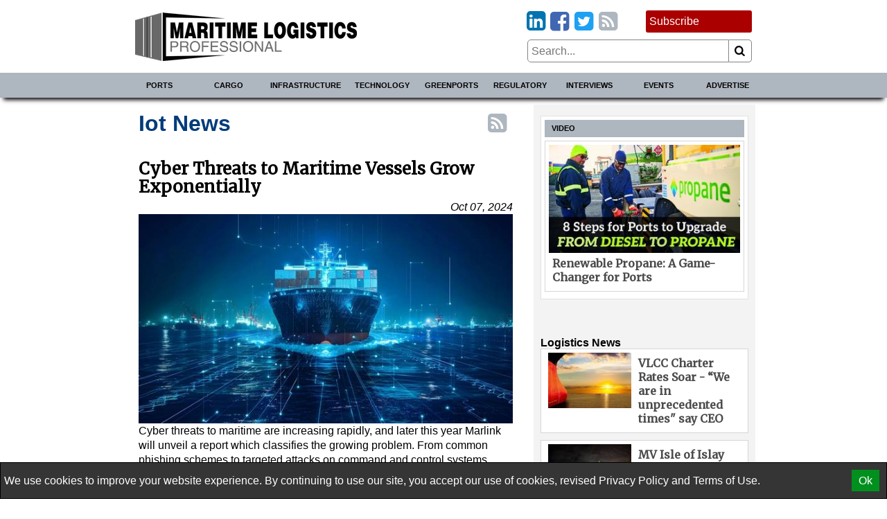

--- FILE ---
content_type: text/html; charset=utf-8
request_url: https://www.maritimeprofessional.com/iot
body_size: 18127
content:

<!DOCTYPE html>
<html lang="en">
<head>
    
<meta charset="utf-8" />
<meta name="viewport" content="width=device-width, initial-scale=1.0">
<title>Iot News</title>
        <meta name="description" content="Cyber Threats to Maritime Vessels Grow Exponentially, The Satcom ‘Highway’ will Enable Maritime Digitalization &amp; IoT Solutions, Risk &amp; Reward of The" />


<link rel="apple-touch-icon" sizes="180x180" href="/Content/icons/apple-touch-icon.png">
<link rel="icon" type="image/png" sizes="32x32" href="/Content/icons/favicon-32x32.png">
<link rel="icon" type="image/png" sizes="16x16" href="/Content/icons/favicon-16x16.png">
<link rel="manifest" href="/Content/icons/site.webmanifest">
<link rel="shortcut icon" href="/Content/icons/favicon.ico">
<meta name="apple-mobile-web-app-title" content="Offshore Engineer">
<meta name="application-name" content="Offshore Engineer">
<meta name="msapplication-TileColor" content="#333333">
<meta name="msapplication-config" content="/Content/icons/browserconfig.xml">
<meta name="theme-color" content="#333333">

<style>
    @charset "UTF-8";*,*::before,*::after{box-sizing:border-box;}html{-webkit-text-size-adjust:100%;-ms-text-size-adjust:100%;-ms-overflow-style:scrollbar;-webkit-tap-highlight-color:transparent;}article,aside,figcaption,figure,footer,header,hgroup,main,nav,section{display:block;}body{margin:0;color:#000;text-align:left;}[tabindex="-1"]:focus{outline:0 !important;}hr{box-sizing:content-box;height:0;overflow:visible;}h1,h2,h3,h4,h5,h6{margin-top:0;margin-bottom:10px;}p{margin-top:0;margin-bottom:10px;}abbr[title],abbr[data-original-title]{text-decoration:underline;text-decoration:underline dotted;cursor:help;border-bottom:0;}address{margin-bottom:1rem;font-style:normal;line-height:inherit;}ol,ul,dl{margin-top:0;margin-bottom:1rem;}ol ol,ul ul,ol ul,ul ol{margin-bottom:0;}dt{font-weight:bold;}dd{margin-bottom:.5rem;margin-left:0;}blockquote{margin:0 0 1rem;}dfn{font-style:italic;}b,strong{font-weight:bolder;}small{font-size:80%;}sub,sup{position:relative;font-size:75%;line-height:0;vertical-align:baseline;}sub{bottom:-.25em;}sup{top:-.5em;}a{color:#000;text-decoration:none;background-color:transparent;-webkit-text-decoration-skip:objects;}a:hover{color:#a00;text-decoration:none;}a:not([href]):not([tabindex]){color:inherit;text-decoration:none;}a:not([href]):not([tabindex]):hover,a:not([href]):not([tabindex]):focus{color:inherit;text-decoration:none;}a:not([href]):not([tabindex]):focus{outline:0;}pre,code,kbd,samp{font-family:monospace;font-size:1em;}pre{margin-top:0;margin-bottom:1rem;overflow:auto;-ms-overflow-style:scrollbar;}figure{margin:0 0 1rem;}img{vertical-align:middle;border-style:none;}svg{overflow:hidden;vertical-align:middle;}table{border-collapse:collapse;}caption{padding-top:10px;padding-bottom:10px;color:#000;text-align:left;caption-side:bottom;}th{text-align:inherit;}label{display:inline-block;margin-bottom:10px;}button{border-radius:0;}button:focus{outline:1px dotted;outline:5px auto -webkit-focus-ring-color;}input,button,select,optgroup,textarea{margin:0;font-family:inherit;font-size:inherit;line-height:inherit;}button,input{overflow:visible;}button,select{text-transform:none;}button,html [type="button"],[type="reset"],[type="submit"]{-webkit-appearance:button;}button::-moz-focus-inner,[type="button"]::-moz-focus-inner,[type="reset"]::-moz-focus-inner,[type="submit"]::-moz-focus-inner{padding:0;border-style:none;}input[type="radio"],input[type="checkbox"]{box-sizing:border-box;padding:0;}input[type="date"],input[type="time"],input[type="datetime-local"],input[type="month"]{-webkit-appearance:listbox;}textarea{overflow:auto;resize:vertical;}fieldset{min-width:0;padding:0;margin:0;border:0;}legend{display:block;width:100%;max-width:100%;padding:0;margin-bottom:.5rem;font-size:1.5rem;line-height:inherit;color:inherit;white-space:normal;}progress{vertical-align:baseline;}[type="number"]::-webkit-inner-spin-button,[type="number"]::-webkit-outer-spin-button{height:auto;}[type="search"]{outline-offset:-2px;-webkit-appearance:none;}[type="search"]::-webkit-search-cancel-button,[type="search"]::-webkit-search-decoration{-webkit-appearance:none;}::-webkit-file-upload-button{font:inherit;-webkit-appearance:button;}output{display:inline-block;}summary{display:list-item;cursor:pointer;}template{display:none;}[hidden]{display:none !important;}.pagination{display:flex;justify-content:center;padding-left:0;list-style:none;}.page-link{position:relative;display:block;padding:.5rem .75rem;margin-left:-1px;line-height:1.25;color:#000;background-color:#fff;border:1px solid #808080;}.page-link:hover{z-index:2;color:#a00;text-decoration:none;background-color:#858585;border-color:#808080;}.page-link:focus{z-index:2;outline:0;box-shadow:0 0 0 .2rem rgba(51,51,51,.25);}.page-link:not(:disabled):not(.disabled){cursor:pointer;}.page-item:first-child .page-link{margin-left:0;}.page-item.active .page-link{z-index:1;color:#fff;background-color:#333;border-color:#333;}.page-item.disabled,.page-item.disabled .page-link{color:#737373;pointer-events:none;cursor:not-allowed;background-color:#fff;border-color:#808080;}input#toggle{display:none;}@media screen and (max-width:1010px){.nav::after{content:"";display:table;clear:both;}.hor{transition:all 1s ease;max-height:0;overflow:hidden;}.hor.active{max-height:5000px;}input#toggle:checked~.hor{max-height:5000px;}}.nav{background-color:#aeb6bf;box-shadow:0 8px 6px -5px #000;}.nav .wrapper{padding:0;}.hor{line-height:100%;}.hor a,.hor span{display:block;padding:10px;}.hor a:hover,.hor span:hover{background-color:#75a7de;color:#a00;}@media screen and (min-width:1010px){.hor ul,.hor li{margin:0;padding:0;list-style:none;}.hor a,.hor span{font-size:11px;display:block;padding:10px;background-color:#666;font-weight:bold;text-transform:uppercase;color:#fff;}.hor a:hover,.hor span:hover{background-color:#393939;color:#fff;}.hor>ul{display:flex;position:relative;}.hor>ul>li{width:50%;}.hor>ul>li>a,.hor>ul>li>span{background-color:#aeb6bf;color:#000;border:0;text-align:center;}.hor>ul>li>a:hover,.hor>ul>li>span:hover{background-color:#75a7de;color:#a00;}.hor>ul>li>span{background-color:#75a7de;}.hor>ul ul{display:none;max-width:200px;z-index:1000;}.hor>ul ul li{border:#393939 solid 1px;border-width:0 1px 1px 1px;}.hor>ul ul li:last-of-type{border-radius:0 0 5px 5px;}.hor>ul>li:hover>ul{display:flex;flex-direction:column;position:absolute;}}.humburger{float:right;cursor:pointer;border:0;font-weight:normal;background:transparent;padding-left:3.4rem;height:2.4rem;line-height:2.4rem;position:relative;}.humburger::after,.humburger::before{transition:all .5s ease;position:absolute;content:"";border:.25rem solid #000;width:2.4rem;left:.5rem;}.humburger::after{top:.5rem;border-width:.25rem 0;height:.825rem;}.humburger::before{bottom:.5rem;border-width:0 0 .25rem 0;}.humburger.active::after,input#toggle:checked~.mini-header .humburger::after{top:1.075rem;border-width:.25rem 0 0 0;height:0;transform:rotate(-45deg);}.humburger.active::before,input#toggle:checked~.mini-header .humburger::before{bottom:1.075rem;border-width:0 0 .25rem 0;transform:rotate(45deg);}.right .snippet-flex{background:#fff;}.right .snippet-flex .txt h3{font-size:12pt;line-height:15pt;color:#4b4b4b;}.right .snippet-flex:hover .txt h3{color:#000;}.events .snippet-flex,.events .snippet-flex+.snippet-flex{margin:5px;background:#fff;align-items:center;}.no-borders .snippet-flex{border:0;padding:0;}.no-borders .snippet-flex:hover{border:0;}.snippet-flex{display:flex;flex-flow:row wrap;align-items:stretch;padding:5px;border:1px solid #d6d6d6;}.snippet-flex:hover{border:1px solid #a00;}.snippet-flex .txt{flex:15 15 auto;order:10;width:calc(-110%);min-width:100px;margin:5px;}.snippet-flex .txt h2,.snippet-flex .txt h3,.snippet-flex .txt h4{margin:0;}.snippet-flex .txt p{margin-top:5px;}.snippet-flex .img{flex:1 0 auto;order:0;text-align:center;}.snippet-flex .img img{vertical-align:middle;}.snippet-flex+.snippet-flex{margin-top:10px;}.snippet-box+.snippet-box{margin-top:5px;}.snippet-box{display:block;width:100%;background-repeat:no-repeat;background-position:center;background-size:cover;background-color:#000;color:#fff;position:relative;}.snippet-box .txt{position:absolute;padding:5px;bottom:0;left:0;right:0;background:rgba(0,0,0,.4);}.snippet-box .txt h2,.snippet-box .txt h3,.snippet-box .txt h4{margin:0;}.mh250{min-height:256px;}.bbc-flex{display:flex;flex-wrap:wrap;}.bbc-snippet.b300x250{background-color:transparent;padding-bottom:0;}.bbc-snippet.b300x250 img{border:#ccc solid 5px;}.bbc-snippet{margin:5px;margin-bottom:20px;position:relative;border-top:#737373 solid 1px;}.bbc-snippet.cat{padding-bottom:2em;}.bbc-snippet img{transition:all 1s ease;width:100%;height:auto;}.bbc-snippet:hover{border-top-color:#a00;}.bbc-snippet:hover .txt a{transition:all 1s ease;color:#a00;}.bbc-snippet:hover img{filter:brightness(110%) contrast(130%);}.bbc-snippet .txt{margin-top:5px;}.bbc-snippet h3{margin:0;}.bbc-snippet .cat-link{position:absolute;bottom:.5em;right:0;left:0;border-left:#aeb6bf solid 5px;padding-left:5px;}.position-relative{position:relative;}.txt .visits{position:absolute;bottom:-9px;right:0;color:#797979;}.red-links{padding:10px 0;text-align:right;}.red-links a{color:#a00;display:inline-block;margin-right:10px;}.red-links a:hover{text-decoration:underline;}@font-face{font-family:'fontello';font-display:swap;src:url("/Content/font/fontello.eot?2335296");src:url("/Content/font/fontello.eot?2335296#iefix") format("embedded-opentype"),url("/Content/font/fontello.woff2?2335296") format("woff2"),url("/Content/font/fontello.woff?2335296") format("woff"),url("/Content/font/fontello.ttf?2335296") format("truetype"),url("/Content/font/fontello.svg?2335296#fontello") format("svg");font-weight:normal;font-style:normal;}@media screen and (-webkit-min-device-pixel-ratio:0){@font-face{font-family:'fontello';src:url("/Content/font/fontello.svg?2335296#fontello") format("svg");}}[class^="icon-"]:before,[class*=" icon-"]:before{font-family:"fontello";font-style:normal;font-weight:normal;speak:none;display:inline-block;text-decoration:inherit;width:1em;margin-right:.2em;text-align:center;font-variant:normal;text-transform:none;line-height:1em;margin-left:.2em;}.icon-search:before{content:'';}.icon-newspaper:before{content:'';}.icon-arrows-cw:before{content:'';}.icon-calendar:before,.fa-calendar:before,.fa-calendar-o:before{content:'';}.icon-link-ext:before,.fa-external-link:before{content:'';}.icon-bookmark-empty:before,.fa-bookmark:before{content:'';}.icon-building:before,.fa-building:before,.fa-building-o:before{content:'';}.icon-rss-squared:before{content:'';}.icon-youtube-squared:before{content:'';}.icon-twitter-squared:before{content:'';}.icon-facebook-squared:before{content:'';}.icon-linkedin-squared:before{content:'';}@font-face{font-family:'Merriweather';font-display:swap;}body,html{font-family:"Helvetica Neue",Helvetica,Arial,sans-serif,Gotham;font-size:12pt;font-weight:normal;line-height:16pt;}h1,h2,h3,h4,h5{line-height:110%;}[property='articleBody']{font-size:14pt;line-height:19pt;}span[itemprop="author"],.person .fn,h1,h2,h3,h4,h5{font-family:Merriweather,serif;}.socials{margin-bottom:10px;text-align:right;font-size:2rem;display:inline-block;}.socials [class^="icon-"]:before,.socials [class*=" icon-"]:before{margin:0 -.1em;padding:0;}.icon-twitter-squared:before{color:#1da1f2;}.icon-facebook-squared:before{color:#4267b2;}.icon-linkedin-squared:before{color:#0073b0;}.icon-rss-squared:before{color:#aeb6bf;}.icon-youtube-squared:before{color:#c4302b;}.icon:before,.fa-calendar:before,.fa-calendar-o:before,.fa-building:before,.fa-building-o:before,.fa-bookmark:before,.fa-external-link:before,[class^="icon-"]:before,[class*=" icon-"]:before{font-family:"fontello";font-style:normal;font-weight:normal;speak:none;display:inline-block;text-decoration:inherit;width:1em;margin-right:.2em;text-align:center;font-variant:normal;text-transform:none;line-height:1em;margin-left:.2em;}[itemprop="author"] img,.author-panel img{border-radius:50%;float:left;margin-right:10px;}[itemprop="author"] h4,.author-panel h4{margin:0;}[itemprop="author"] p,.author-panel p{font-style:italic;}h1~[itemprop="author"]{margin:20px 0 20px 50px;padding-left:10px;border-left:solid 5px #aeb6bf;}h1~[itemprop="author"] a{color:#4a4a4a;}h1~[itemprop="author"] a:hover{color:#a00;}span[itemprop="author"]{font-style:normal;font-weight:bold;}span[itemprop="author"]:after{content:" •";}.authors h1{margin-bottom:20px;}.authors [itemprop="author"]{margin-top:20px;border-bottom:1px dotted #858585;}.author-panel{padding:5px;border:1px dotted #858585;background-color:#ededed;overflow:hidden;}.author-panel h1{margin-bottom:0;}.fr-img-caption img,.fr-fic img{display:block;width:100%;margin:20px 0;}.fr-img-caption .fr-inner,.fr-fic .fr-inner{display:block;font-size:80%;line-height:120%;margin-top:-10px;margin-bottom:20px;}.fr-img-caption .fr-inner br,.fr-fic .fr-inner br{display:none;}.images-wrapper{float:none;width:100%;margin-bottom:10px;}.images-wrapper .thumbs{display:flex;flex-wrap:wrap;justify-content:center;margin-bottom:10px;}.images-wrapper .thumbs button{margin:5px;}.images-wrapper .thumbs button.active{border-color:#a00;}.images-wrapper .images{position:relative;width:100%;border:#ddd solid 1px;}.images-wrapper .images .image{z-index:1;opacity:0;}.images-wrapper .images .image.active{z-index:2;opacity:1;}.images-wrapper .images .image img{display:block;margin:0 auto;}.images-wrapper .images .image .caption{background:rgba(255,255,255,.7);color:#000;padding:5px;font-size:80%;line-height:120%;font-style:italic;}.images-wrapper.single .images .image img{width:100%;}@media screen and (min-width:650px){.images-wrapper.many .images{height:430px;}}@media screen and (max-width:650px){.images-wrapper.many .images{height:430px;}}@media screen and (max-width:630px){.images-wrapper.many .images{height:417px;}}@media screen and (max-width:610px){.images-wrapper.many .images{height:404px;}}@media screen and (max-width:590px){.images-wrapper.many .images{height:391px;}}@media screen and (max-width:570px){.images-wrapper.many .images{height:378px;}}@media screen and (max-width:550px){.images-wrapper.many .images{height:365px;}}@media screen and (max-width:530px){.images-wrapper.many .images{height:352px;}}@media screen and (max-width:510px){.images-wrapper.many .images{height:339px;}}@media screen and (max-width:490px){.images-wrapper.many .images{height:326px;}}@media screen and (max-width:470px){.images-wrapper.many .images{height:313px;}}@media screen and (max-width:450px){.images-wrapper.many .images{height:300px;}}@media screen and (max-width:430px){.images-wrapper.many .images{height:287px;}}@media screen and (max-width:410px){.images-wrapper.many .images{height:274px;}}@media screen and (max-width:390px){.images-wrapper.many .images{height:261px;}}@media screen and (max-width:370px){.images-wrapper.many .images{height:248px;}}@media screen and (max-width:350px){.images-wrapper.many .images{height:235px;}}@media screen and (max-width:330px){.images-wrapper.many .images{height:222px;}}@media screen and (max-width:310px){.images-wrapper.many .images{height:209px;}}@media screen and (max-width:290px){.images-wrapper.many .images{height:196px;}}@media screen and (max-width:270px){.images-wrapper.many .images{height:183px;}}@media screen and (max-width:250px){.images-wrapper.many .images{height:170px;}}.images-wrapper.many .images .image{transition:all 1s ease;position:absolute;top:0;bottom:0;left:0;right:0;}.images-wrapper.many .images .image .caption{position:absolute;bottom:0;left:0;right:0;}.calendar-sub-date{font-size:120%;text-align:right;color:#003b7b;}.nwm-event{margin:10px 0 20px 0;border-bottom:1px dotted #858585;padding-bottom:10px;}.nwm-event .links{margin-top:5px;text-align:center;}.nwm-event .links a{padding-left:10px;}.nwm-event .info{display:flex;font-style:italic;margin:10px 0;}.nwm-event .info .date,.nwm-event .info .location{flex:1 1;}.nwm-event img{float:left;margin-right:10px;}.person{margin-bottom:10px;border:1px dotted #858585;padding:10px;}.person img{float:left;margin-right:10px;}.person .contact-item{display:block;}.person .fn{font-size:150%;font-weight:bold;}.issue-wrapper+hr{display:none;}.issue-wrapper{border-bottom:1px dotted #858585;margin-bottom:10px;padding:0 0 5px 120px;overflow:hidden;font-size:80%;}.issue-wrapper *{-webkit-box-sizing:border-box;-moz-box-sizing:border-box;box-sizing:border-box;}.issue-wrapper *:before{-webkit-box-sizing:border-box;-moz-box-sizing:border-box;box-sizing:border-box;}.issue-wrapper *:after{-webkit-box-sizing:border-box;-moz-box-sizing:border-box;box-sizing:border-box;}.issue-wrapper h2{margin:0;color:#005c94;}.issue-wrapper h3{border:0;}.issue-wrapper .label{color:#005c94;font-weight:bold;}.issue-wrapper .label:after{content:":";}.issue-wrapper .issue-name{display:inline-block;float:left;color:#fff;background-color:#005c94;text-align:center;margin-left:-120px;padding:5px 7px;max-width:100px;}.issue-wrapper .issue-name a{color:#fff;}.issue-wrapper .issue-name a:hover{color:#fff;}.issue-wrapper .issue-name span{display:block;padding:5px;font-family:"Arial Narrow",sans-serif;font-weight:bold;background-color:#eee;color:#005c94;text-transform:uppercase;}.issue-wrapper .adclose{padding:2px;background-color:#eee;color:#808080;}@media print{.wrapper .header .logo{max-width:25%;}.images{max-width:50%;float:left;margin-right:1%;}.nav,.right,.aside,[class*="addthis"],.wrapper .header .fixed,footer .flex-row,#dev-refresh{display:none;}}.magazine-bn{position:fixed;bottom:0;right:0;overflow:hidden;width:300px;height:300px;}.magazine-bn a{border:0;}.magazine-bn img{max-width:200px;height:auto;transition:all .5s ease;transform:rotate(5deg) translate(78px,139px);box-shadow:9px -9px 13px -7px rgba(0,0,0,.75);}.magazine-bn a:hover img{transform:rotate(7deg) translate(74px,102px);}@media only screen and (max-width:768px){.magazine-bn{display:none;}}.sponsored-sub{background:#ffd391;display:inline-block;padding:1px 3px;color:#bd0102;text-transform:uppercase;font-weight:bold;font-size:8pt;}.ga-frow{display:flex;align-items:center;margin-bottom:20px;}.ga-views-iframe{padding:0 5px 0 0;border:#000 solid 1px;border-width:0 1px 0 0;height:50px;width:100px;flex:1 1 100px;}[property="articleBody"] a,.magazine-issue a{color:#a00;text-decoration:underline;}[property="articleBody"] a:hover,.magazine-issue a:hover{text-decoration:none;}.cover-with-links{text-align:center;}.cover-with-links img{display:block;margin:0 auto;}.cover-with-links a{display:inline-block;margin:5px;padding:10px;background:#a00;border-radius:3px;color:#fff;}.magazine-issue{position:relative;margin:10px 0;padding:10px;border:#aeb6bf solid 1px;overflow:hidden;}.magazine-issue h3{margin:10px 0 20px 0;}.magazine-issue .img{float:left;margin:0 10px 0 0;}.magazine-issue .btn{display:inline-block;padding:5px;border:#ddd solid 1px;border-radius:5px;margin:2.5px 0;text-decoration:none;color:#000;}.magazine-issue .btn:hover{border-color:#a00;color:#a00;}.magazine-issue .bottom{position:absolute;bottom:10px;right:10px;}.right>a{display:flex;align-items:center;justify-content:center;}.wrapper.inner{display:flex;}.wrapper.inner .right{padding:5px;background:#f3f3f3;margin:0 auto;}.wrapper.inner .right>div{margin:10px 5px;}.wrapper.inner .right>div:first-of-type{margin-top:0;}@media screen and (min-width:1010px){.wrapper.inner .article-wrapper{padding-right:20px;flex:1 1;}}.wrapper.inner .article{padding:10px;}@media screen and (max-width:1010px){.wrapper.inner{flex-direction:column;}.wrapper.inner .article-wrapper{flex:1 1 auto;}.wrapper.inner .right{flex:1 1 auto;display:flex;flex-wrap:wrap;}.wrapper.inner .right>*{flex:1 1 300px;}.wrapper.inner .right>div:first-of-type{margin-top:10px;}}@media screen and (min-width:1010px){.wrapper.inner{flex-direction:row;}.wrapper.inner .right{flex:0 0 310px;}}.top-banner{text-align:center;max-width:728px;max-height:90px;overflow:hidden;margin:0 auto;}.top-banner img{display:block;margin:5px auto 0 auto;}@media screen and (max-width:1010px){.top-banner img{margin:5px auto;}}@media screen and (min-width:1010px){.mini-header{display:none;}.header{display:flex;margin:0 -10px;align-items:center;padding:5px 15px;}}@media screen and (min-width:1010px) and (max-width:1000px){.header{flex-direction:column;}}@media screen and (min-width:1010px){.header>*{width:100%;}.header .logo,.header .fixed{flex:1 1 350px;}.header .date{flex:10 10 auto;text-align:center;}.header .magazine{flex:1 1 350px;}.header .flexible{flex:100 100 auto;padding:10px;}}@media screen and (max-width:1010px){.mini-header{display:flex;align-items:center;justify-content:space-between;padding:0 15px;font-size:11pt;font-weight:bold;text-transform:uppercase;}.mini-header .logo{flex:0 0 55px;padding:5px;padding-left:0;}.desktop{display:none;}.header{display:none;}}body,html{border:0;padding:0;}#dev-refresh{position:fixed;right:10px;top:30%;border-radius:50%;width:50px;height:50px;opacity:.3;}#dev-refresh:hover{opacity:1;color:#a00;border-color:#a00;}img{max-width:100%;height:auto;}iframe{max-width:100%;}h1.category,.advertize h1{font-family:"Helvetica Neue",Helvetica,Arial,sans-serif,Gotham;color:#003b7b;margin-bottom:20px;padding-right:1.2em;}h1.category>.icon-rss-squared,.advertize h1>.icon-rss-squared{float:right;margin-right:-1.2em;}.b300x250 img{display:block;margin:0 auto;}button{cursor:pointer;background:#fff;border:#858585 solid 1px;}input{border:#858585 solid 1px;}body{position:relative;background:#fff;}.wide .wrapper{max-width:1320px;}.narrow .wrapper{max-width:920px;}.wrapper{margin:0 auto;padding:10px;}.wrapper.main{background:#fff;margin-top:10px;}.categories a{display:inline-block;padding:5px;border:#ddd solid 1px;border-radius:5px;margin:2.5px 0;}.categories a:hover{border-color:#a00;}.meta{font-style:italic;text-align:right;}.right .subtitle{font-family:"Helvetica Neue",Helvetica,Arial,sans-serif,Gotham;font-size:12pt;margin:10px 0 0 0;}.snippet{display:block;margin:10px 0 20px 0;border-bottom:1px dotted #ccc;}.snippet::after{content:"";clear:both;display:table;}.snippet img,.snippet .img{float:left;margin-right:10px;}.snippet h1,.snippet h2,.snippet h3{margin-bottom:5px;}.btn1,.btn1:hover{border:0;margin:0;padding:0 10px 0 10px;position:relative;display:inline-block;border-radius:5px;-webkit-border-radius:5px;-moz-border-radius:5px;height:28px;line-height:28px;font-size:14px;font-weight:bold;color:#000;text-align:center;text-transform:uppercase;text-decoration:none;cursor:pointer;}.btn-red,.btn-red:hover{color:#fff;border-top:1px solid #444;box-shadow:0 1px 0 0 rgba(255,255,255,.4) inset;text-shadow:0 -1px 0 rgba(0,0,0,.4);background:#880201;background:-moz-linear-gradient(top,#880201 1%,#bd0102 100%);background:-webkit-gradient(linear,left top,left bottom,color-stop(1%,#880201),color-stop(100%,#bd0102));background:-webkit-linear-gradient(top,#880201 1%,#bd0102 100%);background:-o-linear-gradient(top,#880201 1%,#bd0102 100%);background:-ms-linear-gradient(top,#880201 1%,#bd0102 100%);background:linear-gradient(to bottom,#880201 1%,#bd0102 100%);filter:progid:DXImageTransform.Microsoft.gradient(startColorstr='#880201',endColorstr='#bd0102',GradientType=0);}.btn-red:hover{color:#000;}.article-wrapper .search-responsive{margin-bottom:50px;}.search-responsive form{margin:0;padding:0;width:100%;display:flex;align-items:center;}.search-responsive form input,.search-responsive form button{padding:5px;}.search-responsive form button{flex:0 0 30px;border-left:0;border-radius:0 5px 5px 0;}.search-responsive form input{flex:100 100 auto;border-radius:5px 0 0 5px;}.main .search-responsive form input,.main .search-responsive form button{padding:10px;}.main .search-responsive form button{flex:0 0 50px;border-left:0;border-radius:0 5px 5px 0;}.main .search-responsive form input{flex:100 100 auto;border-radius:5px 0 0 5px;}footer{border-top:#d7d7d7 solid 4px;background-color:#3f4345;color:#fff;}footer a{color:#fff;display:block;padding:11px 5px;}footer a:hover{color:#d7d7d7;}.copyright{text-align:left;font-size:10pt;color:#ddd;border-top:#4a4e50 solid 1px;}.clearfix:before,.nwm-event:before,.nwm-event .display-field:before,.person:before,.top-banner:before,.clearfix:after,.nwm-event:after,.nwm-event .display-field:after,.person:after,.top-banner:after{content:"";display:table;clear:both;height:0;width:100%;line-height:0;}footer .flex-row>div{flex:1 1 200px;}.flex-row{display:flex;flex-wrap:wrap;}.flex-row>*{flex:1 1 310px;padding:5px;}.flex-row>.flex-row{padding:0;}@media screen and (max-width:1000px){.flex-row.column-at-1200{flex-direction:column;}.flex-row.column-at-1200>.flex-row{flex:1 1 auto;}.flex-row.column-at-1200 .flexible{flex:100 1 50%;}}@media screen and (min-width:700px) and (max-width:1000px){.flex-row .slide-show{min-height:500px;}}@media screen and (max-width:700px){.flex-row .slide-show{min-height:350px;}}.flexible.h250{height:250px;overflow:hidden;position:relative;}.flexible.h500{height:515px;overflow:hidden;position:relative;}.b300x250{flex:1 0 280px;background-color:#ccc;}.b300x250 a{display:block;}.b300x250 a+a{margin-top:5px;}.b300x250 img{display:block;margin:0 auto;}.slide-show{overflow:hidden;}.slide-show img{width:100%;}.right .module{padding:5px;margin-top:10px;background:#fff;border:1px solid #e1e1e1;}.right .module .snippet-flex{margin-bottom:5px;}@media screen and (max-width:1000px){.module{flex:1 1 50%;}}@media screen and (max-width:580px){.module{flex:1 1 100%;}}.module .title{display:block;background:#aeb6bf;font-family:"Helvetica Neue",Helvetica,Arial,sans-serif,Gotham;margin-bottom:0;line-height:140%;font-size:11px;padding:5px 10px;font-weight:bold;text-transform:uppercase;}.module .rss-item{display:block;text-align:center;}.module .rss-item img{display:block;margin:5px auto;}.module .rss-item h2{font-family:"Helvetica Neue",Helvetica,Arial,sans-serif,Gotham;font-size:1.2rem;}.module .rss-item h2,.module .rss-item p{margin:0;}.module .snippet-flex{margin-top:5px;}.magazine-subscription{padding:5px;background-color:#d3d3d3;border:#a00 solid 1px;border-radius:3px;margin:10px 5px;}.magazine-subscription h3{color:#a00;}.magazine-subscription button{background:#a00;color:#fff;}.magazine-subscription input,.magazine-subscription button{border-color:#a00;}.mb{margin-top:10px;text-align:center;}.mb img{display:block;margin:0 auto;}.btn.magazine-subscription{background-color:#a00;position:relative;display:inline-block;padding-right:76px;margin:0 0 10px 0;border-width:0;color:#fff;}.btn.magazine-subscription:hover{color:#fff;}.btn.magazine-subscription .cover{max-width:76px;position:absolute;bottom:0;right:-5px;}.flex-row-small{display:flex;}.flex-row-small .btn,.flex-row-small .socials{flex:0 0 auto;}.spacer{flex:1 1 auto;}table{border:none;border-collapse:collapse;empty-cells:show;max-width:100%;font-size:80%;line-height:120%;}table.fr-dashed-borders td,table.fr-dashed-borders th{border-style:dashed;}table.fr-alternate-rows tbody tr:nth-child(2n){background:#f5f5f5;}table td,table th{border:1px solid #ddd;}table td:empty,table th:empty{height:20px;}table td.fr-highlighted,table th.fr-highlighted{border:1px double #f00;}table td.fr-thick,table th.fr-thick{border-width:2px;}table th{background:#e6e6e6;}.emag-wrapper{margin-top:10px;}.emag-wrapper .e-logo{display:flex;padding-bottom:10px;justify-content:center;align-items:center;}.emag-wrapper .e-logo .pic{flex:0 0 60px;padding-right:10px;}.emag-wrapper .e-logo .pic svg{max-width:100%;}.emag-wrapper .e-logo .txt{flex:1 1 auto;background-color:#333;color:#003b7b;font-weight:bold;font-size:14px;padding:3px;}.emag-wrapper .title{margin:0 0 5px 0;}.emag-wrapper img{max-width:100%;display:block;margin:0 auto;}.emag-wrapper .emag-contents{display:block;padding:140px 5px 5px 5px;margin:0;background-position:center;background-size:cover;border-bottom:#a00 solid 2px;}.emag-wrapper h3{margin:-5px;padding:5px;background-color:#ffffffaa;}#access-form label{font-weight:bold;margin:20px 0 5px 0;}#access-form input.text-box{display:block;width:100%;padding:8px 0;border-radius:5px;}#access-form span.text-danger{display:block;color:#a00;}#access-form .btn{display:inline-block;cursor:pointer;border-radius:5px;background-color:#a00;color:#fff;padding:10px 20px;margin-bottom:20px;}#access-form .input-validation-error{border-color:#a00;}
    /* <!-- ~/Content/css/partial-news.min.css --> */
/* <!-- ~/Content/css/partial-news-category.min.css --> */

</style>
<script>
    /*! lazysizes - v5.2.2 */

!function(e){var t=function(u,D,f){"use strict";var k,H;if(function(){var e;var t={lazyClass:"lazyload",loadedClass:"lazyloaded",loadingClass:"lazyloading",preloadClass:"lazypreload",errorClass:"lazyerror",autosizesClass:"lazyautosizes",srcAttr:"data-src",srcsetAttr:"data-srcset",sizesAttr:"data-sizes",minSize:40,customMedia:{},init:true,expFactor:1.5,hFac:.8,loadMode:2,loadHidden:true,ricTimeout:0,throttleDelay:125};H=u.lazySizesConfig||u.lazysizesConfig||{};for(e in t){if(!(e in H)){H[e]=t[e]}}}(),!D||!D.getElementsByClassName){return{init:function(){},cfg:H,noSupport:true}}var O=D.documentElement,a=u.HTMLPictureElement,P="addEventListener",$="getAttribute",q=u[P].bind(u),I=u.setTimeout,U=u.requestAnimationFrame||I,l=u.requestIdleCallback,j=/^picture$/i,r=["load","error","lazyincluded","_lazyloaded"],i={},G=Array.prototype.forEach,J=function(e,t){if(!i[t]){i[t]=new RegExp("(\\s|^)"+t+"(\\s|$)")}return i[t].test(e[$]("class")||"")&&i[t]},K=function(e,t){if(!J(e,t)){e.setAttribute("class",(e[$]("class")||"").trim()+" "+t)}},Q=function(e,t){var i;if(i=J(e,t)){e.setAttribute("class",(e[$]("class")||"").replace(i," "))}},V=function(t,i,e){var a=e?P:"removeEventListener";if(e){V(t,i)}r.forEach(function(e){t[a](e,i)})},X=function(e,t,i,a,r){var n=D.createEvent("Event");if(!i){i={}}i.instance=k;n.initEvent(t,!a,!r);n.detail=i;e.dispatchEvent(n);return n},Y=function(e,t){var i;if(!a&&(i=u.picturefill||H.pf)){if(t&&t.src&&!e[$]("srcset")){e.setAttribute("srcset",t.src)}i({reevaluate:true,elements:[e]})}else if(t&&t.src){e.src=t.src}},Z=function(e,t){return(getComputedStyle(e,null)||{})[t]},s=function(e,t,i){i=i||e.offsetWidth;while(i<H.minSize&&t&&!e._lazysizesWidth){i=t.offsetWidth;t=t.parentNode}return i},ee=function(){var i,a;var t=[];var r=[];var n=t;var s=function(){var e=n;n=t.length?r:t;i=true;a=false;while(e.length){e.shift()()}i=false};var e=function(e,t){if(i&&!t){e.apply(this,arguments)}else{n.push(e);if(!a){a=true;(D.hidden?I:U)(s)}}};e._lsFlush=s;return e}(),te=function(i,e){return e?function(){ee(i)}:function(){var e=this;var t=arguments;ee(function(){i.apply(e,t)})}},ie=function(e){var i;var a=0;var r=H.throttleDelay;var n=H.ricTimeout;var t=function(){i=false;a=f.now();e()};var s=l&&n>49?function(){l(t,{timeout:n});if(n!==H.ricTimeout){n=H.ricTimeout}}:te(function(){I(t)},true);return function(e){var t;if(e=e===true){n=33}if(i){return}i=true;t=r-(f.now()-a);if(t<0){t=0}if(e||t<9){s()}else{I(s,t)}}},ae=function(e){var t,i;var a=99;var r=function(){t=null;e()};var n=function(){var e=f.now()-i;if(e<a){I(n,a-e)}else{(l||r)(r)}};return function(){i=f.now();if(!t){t=I(n,a)}}},e=function(){var v,m,c,h,e;var y,z,g,p,C,b,A;var n=/^img$/i;var d=/^iframe$/i;var E="onscroll"in u&&!/(gle|ing)bot/.test(navigator.userAgent);var _=0;var w=0;var N=0;var M=-1;var x=function(e){N--;if(!e||N<0||!e.target){N=0}};var W=function(e){if(A==null){A=Z(D.body,"visibility")=="hidden"}return A||!(Z(e.parentNode,"visibility")=="hidden"&&Z(e,"visibility")=="hidden")};var S=function(e,t){var i;var a=e;var r=W(e);g-=t;b+=t;p-=t;C+=t;while(r&&(a=a.offsetParent)&&a!=D.body&&a!=O){r=(Z(a,"opacity")||1)>0;if(r&&Z(a,"overflow")!="visible"){i=a.getBoundingClientRect();r=C>i.left&&p<i.right&&b>i.top-1&&g<i.bottom+1}}return r};var t=function(){var e,t,i,a,r,n,s,l,o,u,f,c;var d=k.elements;if((h=H.loadMode)&&N<8&&(e=d.length)){t=0;M++;for(;t<e;t++){if(!d[t]||d[t]._lazyRace){continue}if(!E||k.prematureUnveil&&k.prematureUnveil(d[t])){R(d[t]);continue}if(!(l=d[t][$]("data-expand"))||!(n=l*1)){n=w}if(!u){u=!H.expand||H.expand<1?O.clientHeight>500&&O.clientWidth>500?500:370:H.expand;k._defEx=u;f=u*H.expFactor;c=H.hFac;A=null;if(w<f&&N<1&&M>2&&h>2&&!D.hidden){w=f;M=0}else if(h>1&&M>1&&N<6){w=u}else{w=_}}if(o!==n){y=innerWidth+n*c;z=innerHeight+n;s=n*-1;o=n}i=d[t].getBoundingClientRect();if((b=i.bottom)>=s&&(g=i.top)<=z&&(C=i.right)>=s*c&&(p=i.left)<=y&&(b||C||p||g)&&(H.loadHidden||W(d[t]))&&(m&&N<3&&!l&&(h<3||M<4)||S(d[t],n))){R(d[t]);r=true;if(N>9){break}}else if(!r&&m&&!a&&N<4&&M<4&&h>2&&(v[0]||H.preloadAfterLoad)&&(v[0]||!l&&(b||C||p||g||d[t][$](H.sizesAttr)!="auto"))){a=v[0]||d[t]}}if(a&&!r){R(a)}}};var i=ie(t);var B=function(e){var t=e.target;if(t._lazyCache){delete t._lazyCache;return}x(e);K(t,H.loadedClass);Q(t,H.loadingClass);V(t,L);X(t,"lazyloaded")};var a=te(B);var L=function(e){a({target:e.target})};var T=function(t,i){try{t.contentWindow.location.replace(i)}catch(e){t.src=i}};var F=function(e){var t;var i=e[$](H.srcsetAttr);if(t=H.customMedia[e[$]("data-media")||e[$]("media")]){e.setAttribute("media",t)}if(i){e.setAttribute("srcset",i)}};var s=te(function(t,e,i,a,r){var n,s,l,o,u,f;if(!(u=X(t,"lazybeforeunveil",e)).defaultPrevented){if(a){if(i){K(t,H.autosizesClass)}else{t.setAttribute("sizes",a)}}s=t[$](H.srcsetAttr);n=t[$](H.srcAttr);if(r){l=t.parentNode;o=l&&j.test(l.nodeName||"")}f=e.firesLoad||"src"in t&&(s||n||o);u={target:t};K(t,H.loadingClass);if(f){clearTimeout(c);c=I(x,2500);V(t,L,true)}if(o){G.call(l.getElementsByTagName("source"),F)}if(s){t.setAttribute("srcset",s)}else if(n&&!o){if(d.test(t.nodeName)){T(t,n)}else{t.src=n}}if(r&&(s||o)){Y(t,{src:n})}}if(t._lazyRace){delete t._lazyRace}Q(t,H.lazyClass);ee(function(){var e=t.complete&&t.naturalWidth>1;if(!f||e){if(e){K(t,"ls-is-cached")}B(u);t._lazyCache=true;I(function(){if("_lazyCache"in t){delete t._lazyCache}},9)}if(t.loading=="lazy"){N--}},true)});var R=function(e){if(e._lazyRace){return}var t;var i=n.test(e.nodeName);var a=i&&(e[$](H.sizesAttr)||e[$]("sizes"));var r=a=="auto";if((r||!m)&&i&&(e[$]("src")||e.srcset)&&!e.complete&&!J(e,H.errorClass)&&J(e,H.lazyClass)){return}t=X(e,"lazyunveilread").detail;if(r){re.updateElem(e,true,e.offsetWidth)}e._lazyRace=true;N++;s(e,t,r,a,i)};var r=ae(function(){H.loadMode=3;i()});var l=function(){if(H.loadMode==3){H.loadMode=2}r()};var o=function(){if(m){return}if(f.now()-e<999){I(o,999);return}m=true;H.loadMode=3;i();q("scroll",l,true)};return{_:function(){e=f.now();k.elements=D.getElementsByClassName(H.lazyClass);v=D.getElementsByClassName(H.lazyClass+" "+H.preloadClass);q("scroll",i,true);q("resize",i,true);q("pageshow",function(e){if(e.persisted){var t=D.querySelectorAll("."+H.loadingClass);if(t.length&&t.forEach){U(function(){t.forEach(function(e){if(e.complete){R(e)}})})}}});if(u.MutationObserver){new MutationObserver(i).observe(O,{childList:true,subtree:true,attributes:true})}else{O[P]("DOMNodeInserted",i,true);O[P]("DOMAttrModified",i,true);setInterval(i,999)}q("hashchange",i,true);["focus","mouseover","click","load","transitionend","animationend"].forEach(function(e){D[P](e,i,true)});if(/d$|^c/.test(D.readyState)){o()}else{q("load",o);D[P]("DOMContentLoaded",i);I(o,2e4)}if(k.elements.length){t();ee._lsFlush()}else{i()}},checkElems:i,unveil:R,_aLSL:l}}(),re=function(){var i;var n=te(function(e,t,i,a){var r,n,s;e._lazysizesWidth=a;a+="px";e.setAttribute("sizes",a);if(j.test(t.nodeName||"")){r=t.getElementsByTagName("source");for(n=0,s=r.length;n<s;n++){r[n].setAttribute("sizes",a)}}if(!i.detail.dataAttr){Y(e,i.detail)}});var a=function(e,t,i){var a;var r=e.parentNode;if(r){i=s(e,r,i);a=X(e,"lazybeforesizes",{width:i,dataAttr:!!t});if(!a.defaultPrevented){i=a.detail.width;if(i&&i!==e._lazysizesWidth){n(e,r,a,i)}}}};var e=function(){var e;var t=i.length;if(t){e=0;for(;e<t;e++){a(i[e])}}};var t=ae(e);return{_:function(){i=D.getElementsByClassName(H.autosizesClass);q("resize",t)},checkElems:t,updateElem:a}}(),t=function(){if(!t.i&&D.getElementsByClassName){t.i=true;re._();e._()}};return I(function(){H.init&&t()}),k={cfg:H,autoSizer:re,loader:e,init:t,uP:Y,aC:K,rC:Q,hC:J,fire:X,gW:s,rAF:ee}}(e,e.document,Date);e.lazySizes=t,"object"==typeof module&&module.exports&&(module.exports=t)}("undefined"!=typeof window?window:{});
</script>


    <!-- Google tag (gtag.js) -->
<script async src="https://www.googletagmanager.com/gtag/js?id=G-5DMGXZ0VK7"></script>
<script>
    window.dataLayer = window.dataLayer || [];
    function gtag() { dataLayer.push(arguments); }
    gtag('js', new Date());

    gtag('config', 'G-5DMGXZ0VK7');
</script>

<meta name="google-adsense-account" content="ca-pub-9227731119363650">




    
    <link rel="alternate" type="application/rss+xml" title="Iot News" href="https://www.maritimeprofessional.com/iot?format=feed">
    

    <link href='https://www.maritimeprofessional.com/iot' rel='canonical' />
    <link href='https://www.maritimeprofessional.com/amp/iot' rel='amphtml' />




    <script async src="https://securepubads.g.doubleclick.net/tag/js/gpt.js"></script>
    <script>
        window.googletag = window.googletag || { cmd: [] };
        googletag.cmd.push(function () {
            googletag.defineSlot('/3709215/MLP-Site-300x250-1', [300, 250], 'mlp-300x250-1').addService(googletag.pubads());
            googletag.pubads().enableSingleRequest();
            googletag.pubads().collapseEmptyDivs();
            googletag.enableServices();
        });
    </script>

</head>
<body class="narrow">
    

<div class="top-banner">
    


            <script language="javascript" type="text/javascript">
<!--
                var browName = navigator.appName;
                var SiteID = 28;
                var ZoneID = 220;
                var browDateTime = (new Date()).getTime();
                var wd = window.innerWidth || document.documentElement.clientWidth || document.body.clientWidth;
                if (browName == 'Netscape') {
                    document.write('<s' + 'cript lang' + 'uage="jav' + 'ascript" src="https://services.marinelink.com/banman/a.aspx?ZoneID=' + ZoneID + '&amp;Task=Get&amp;IFR=False&amp;Browser=NETSCAPE4&amp;PageID=82324&amp;SiteID=' + SiteID + '&amp;Random=' + browDateTime + '&amp;wd=' + wd + '">'); document.write('</' + 'scr' + 'ipt>');
                }
                if (browName != 'Netscape') {
                    document.write('<s' + 'cript lang' + 'uage="jav' + 'ascript" src="https://services.marinelink.com/banman/a.aspx?ZoneID=' + ZoneID + '&amp;Task=Get&amp;IFR=False&amp;PageID=82324&amp;SiteID=' + SiteID + '&amp;Random=' + browDateTime + '&amp;wd=' + wd + '">'); document.write('</' + 'scr' + 'ipt>');
                }
// -->
            </script>






</div>



<div class="wrapper desktop">

    <div class="header">

        <div class="logo">
            <a href="/">
                <img src="https://images.maritimeprofessional.com/images/storage/w320/mlplogofinal-gt.png" alt="Offshore News, Offshore Engineer Magazine" tstyle="width:100%;" />
            </a>
        </div>
        <div class="date">
        </div>
        <div class="fixed">
            <div class="flex-row-small">
                <div class="socials">
                    <a target="_blank" class="icon-linkedin-squared" href="https://www.linkedin.com/company/maritimelogisticsprofessional/"></a>
                    <a target="_blank" class="icon-facebook-squared" href="https://www.facebook.com/MaritimeLogisticsProfessional"></a>
                    <a target="_blank" class="icon-twitter-squared" href="https://twitter.com/MaritimePro"></a>
                    
                    <a target="_blank" class="icon-rss-squared" rel="alternate" type="application/rss+xml" href="https://www.maritimeprofessional.com/news/latest?format=feed"></a>
                </div>

                <span class="spacer"></span>

                <a href="https://worldnewsintl.org/User/Subscribe?ELID=k305e"
                   class="btn magazine-subscription">
                    
                    Subscribe
                </a>
            </div>
            


<div class="search-responsive">
<form action="/news/search" method="get" target="_top">        <input type="text" name="search" placeholder="Search..." />
        <button type="submit"><span class="icon-search"></span></button>
</form></div>

        </div>
        
    </div>
</div>
<div>
    

<div class="nav">
    <div class="wrapper">
        <input type="checkbox" id="toggle">
        <div class="mini-header">
            <div class="logo">
                <a href="/">
                    

    <img src="/Content/icons/favicon-32x32.png" 
         width="32"
         height="32"
         alt="Maritime Logistics" />

                </a>
            </div>

            <a href="/news/search"><span class="icon-search"></span>Search</a>

   

            <label class="humburger" for="toggle">Menu</label>
        </div>
        <nav class="hor">
            


<ul>
    <li>
            <a href="/ports">Ports</a>
        


<ul>
    <li>
            <a href="/ports/africa">Africa</a>
            </li>        
    <li>
            <a href="/ports/americas">Americas</a>
            </li>        
    <li>
            <a href="/ports/asia">Asia</a>
            </li>        
    <li>
            <a href="/ports/australia-nz">Australia/NZ</a>
            </li>        
    <li>
            <a href="/ports/europe">Europe</a>
            </li>        
    <li>
            <a href="/ports/middle-east">Middle East</a>
            </li>        
</ul>
    </li>        
    <li>
            <a href="/cargo">Cargo</a>
        


<ul>
    <li>
            <a href="/cargo/containers-breakbulk">Containers &amp; Breakbulk</a>
            </li>        
    <li>
            <a href="/cargo/dry-bulk">Dry Bulk</a>
            </li>        
    <li>
            <a href="/cargo/liquid-bulk">Liquid Bulk</a>
            </li>        
    <li>
            <a href="/cargo/roro">RoRo</a>
            </li>        
    <li>
            <a href="/cargo/cruise">Cruise</a>
            </li>        
    <li>
            <a href="/cargo/intermodal">Intermodal</a>
            </li>        
</ul>
    </li>        
    <li>
            <a href="/infrastructure">Infrastructure</a>
        


<ul>
    <li>
            <a href="/infrastructure/dredging">Dredging</a>
            </li>        
    <li>
            <a href="/infrastructure/engineering-construction">Engineering &amp; Construction</a>
            </li>        
    <li>
            <a href="/infrastructure/port-development">Port Development</a>
            </li>        
    <li>
            <a href="/infrastructure/terminals">Terminals</a>
            </li>        
    <li>
            <a href="/infrastructure/bunkering">Bunkering</a>
            </li>        
</ul>
    </li>        
    <li>
            <a href="/technology">Technology</a>
        


<ul>
    <li>
            <a href="/technology/automation">Automation</a>
            </li>        
    <li>
            <a href="/technology/cybersecurity">Cybersecurity</a>
            </li>        
    <li>
            <a href="/technology/equipment">Equipment</a>
            </li>        
    <li>
            <a href="/technology/safety-security">Safety &amp; Security</a>
            </li>        
    <li>
            <a href="/technology/software">Software</a>
            </li>        
    <li>
            <a href="/technology/cranes-material-handling">Cranes &amp; Material Handling</a>
            </li>        
</ul>
    </li>        
    <li>
            <a href="/green-ports">GreenPorts</a>
        


<ul>
    <li>
            <a href="/green-ports/alternative-fuels">Alternative Fuels</a>
            </li>        
    <li>
            <a href="/green-ports/decarbonization">Decarbonization</a>
            </li>        
    <li>
            <a href="/green-ports/energy">Energy</a>
            </li>        
    <li>
            <a href="/green-ports/shore-power">Shore Power</a>
            </li>        
</ul>
    </li>        
    <li>
            <a href="/regulatory">Regulatory</a>
        


<ul>
    <li>
            <a href="/regulatory/government-regulations">Government &amp; Regulations</a>
            </li>        
    <li>
            <a href="/regulatory/legal">Legal</a>
            </li>        
</ul>
    </li>        
    <li>
            <a href="/t/interview">Interviews</a>
            </li>        
    <li>
            <a href="/events">Events</a>
            </li>        
    <li>
            <a href="/advertise">Advertise</a>
            </li>        
</ul>

        </nav>
    </div>
</div>

  
</div>  
    <div class="wrapper inner">
        <div class="article-wrapper">




<div class="article">

    <h1 class="category">
        Iot News
            <a class="icon-rss-squared" href="https://www.maritimeprofessional.com/iot?format=feed"></a>
    </h1>

    <div style="height:5px;">&nbsp;</div>


    




<a class="snippet" href="/news/cyber-threats-maritime-vessels-grow-397776">
    <h2>Cyber Threats to Maritime Vessels Grow Exponentially</h2>
    <div class="meta">Oct 07, 2024 </div>
    <img alt=''  src='https://images.maritimeprofessional.com/images/maritime/w600h500/copyright-everything-rachanadobestock-153726.jpg' />
    
    <p>
        Cyber threats to maritime are increasing rapidly, and later this year Marlink will unveil a report which classifies the growing problem. From common phishing schemes to targeted attacks on command and control systems, Cedric Warde, Vice President, Global Sales – Digital, Marlink discusses the threats and the means to help avoid them.REGISTER NOW for a free to attend micro conference&#160;on new and emerging USCG Cyber Security Rules - November 13…
    </p>
</a>



 
<a class="snippet" href="/news/nordic-fender-skylab-advance-smart-394936">
    <h2>Nordic Fender and SkyLab Advance Smart Fenders</h2>
    <img alt=''  src='https://images.maritimeprofessional.com/images/maritime/w200h200/source-nordic-fender-151431.jpg' />
    <div class="meta">Jul 04, 2024 </div>
   
    <p>
        Nordic Fender has entered a strategic partnership with SkyLab IoT for the development and expansion of smart fender and buoy solutions that provide real-time data worldwide.Nordic Fender products can now benefit from live monitoring of critical parameters such as air pressure…
    </p>
</a>

 
<a class="snippet" href="/news/meet-smarco-cloud-based-tech-383910">
    <h2>Meet SMARCO, Cloud-based Tech, Sensors for Container Efficiency, Security</h2>
    <img alt=''  src='https://images.maritimeprofessional.com/images/maritime/w200h200/image-courtesy-meratus-139846.jpg' />
    <div class="meta">Mar 28, 2023 </div>
   
    <p>
        Indonesian shipping company Meratus unveiled SMARCO-Smart Container, a technology that leverages advanced sensors and cloud-based tech for efficient and secure container shipping. Using IoT sensors, GPS tracking, and cloud-based technology,…
    </p>
</a>

 
<a class="snippet" href="/news/support-industrial-grade-cyber-physical-380613">
    <h2>ABS to Support Industrial-Grade, Cyber-Physical Platform for Shipboard OT</h2>
    
    <div class="meta">Nov 02, 2022 </div>
   
    <p>
        ABS has been announced as the industry collaborator to build the Maritime Testbed of Shipboard Operational Technology (MariOT) Systems. The project is led by iTrust, Center for Research in Cyber Security at the Singapore University of Technology and Design (SUTD)…
    </p>
</a>

 
<a class="snippet" href="/news/inmarsat-launches-latest-tech-communication-373028">
    <h2>Inmarsat Launches I-6 F1, Latest Tech Communication Satellite</h2>
    <img alt=''  src='https://images.maritimeprofessional.com/images/maritime/w200h200/launch-tanegashima-space-center-japan-128461.jpg' />
    <div class="meta">Dec 23, 2021 </div>
   
    <p>
        With a rapid evolution of communication connectitivity need, Inmarsat launched I-6 F1, the first of seven new Inmarsat satellites to be launched by 2024, a key piece of the satcom giant&#39;s platform to deliver enhanced ELERA (L-band) and Global Xpress (Ka-band) for Indo-Pacific…
    </p>
</a>

 
<a class="snippet" href="/news/danelec-marine-opens-distribution-center-372485">
    <h2>Danelec Marine Opens new Distribution Center in Houston</h2>
    <img alt=''  src='https://images.maritimeprofessional.com/images/maritime/w200h200/-127898.jpg' />
    <div class="meta">Dec 02, 2021 </div>
   
    <p>
        Danelec Marine, a Danish Voyage Data Recorder (VDR) manufacturer and maritime Internet of Things (IoT) infrastructure provider has strengthened its global distribution network with the opening of a new Distribution Center in Houston, Texas.The…
    </p>
</a>

 
<a class="snippet" href="/news/sumitomo-selects-light-structures-hull-371498">
    <h2>Sumitomo Selects Light Structures Hull Monitoring for Aframax Tanker Pair</h2>
    <img alt=''  src='https://images.maritimeprofessional.com/images/maritime/w200h200/unique-fiber-optic-measurement-technology-126852.jpg' />
    <div class="meta">Oct 25, 2021 </div>
   
    <p>
        Light Structures AS and Japanese shipbuilder Sumitomo Heavy Industries Marine &amp; Engineering (SHI-ME) entered into an agreement for delivery of comprehensive hull stress and fatigue monitoring systems on two newbuild 115,000 DWT Aframax crude oil tankers due for delivery in Q2 2023 and Q3 2023…
    </p>
</a>

 
<a class="snippet" href="/news/satcom-highway-will-enable-maritime-371364">
    <h2>The Satcom ‘Highway’ will Enable Maritime Digitalization &amp; IoT Solutions</h2>
    <img alt=''  src='https://images.maritimeprofessional.com/images/maritime/w200h200/ronald-spithout-president-inmarsat-maritime-126716.jpg' />
    <div class="meta">Oct 19, 2021 </div>
   
    <p>
        Global maritime communications powerhouse Inmarsat earlier this year announced a pair of new tech offerings – ORCHESTRA and ELERA – that are touted as ‘the communications network of the future.’ We caught up with Ronald Spithout, President, Inmarsat Maritime…
    </p>
</a>

 
<a class="snippet" href="/news/connected-ships-danelec-teamviewer-complete-366050">
    <h2>Connected Ships: Danelec, TeamViewer Complete Data Transfer Trials</h2>
    <img alt=''  src='https://images.maritimeprofessional.com/images/maritime/w200h200/solution-allows-centralized-management-remote-121133.jpg' />
    <div class="meta">Mar 17, 2021 </div>
   
    <p>
        Danelec Marine and TeamViewe completed trials of a system for ship data transfer and remote access, an alternative to Virtual Private Networks (VPN) for Internet of Things (IoT) connectivity.The Danelec and TeamViewer solution claimes it will…
    </p>
</a>

 
<a class="snippet" href="/news/risk-reward-internet-maritime-things-353895">
    <h2>Risk &amp; Reward of The Internet of (Maritime) Things</h2>
    <img alt=''  src='https://images.maritimeprofessional.com/images/maritime/w200h200/copyright-thatreeadobestock-108209.jpeg' />
    <div class="meta">Dec 18, 2019 </div>
   
    <p>
        The Internet of Maritime Things (IoMT) is coming! &#160;Start planning now.The Internet of Things (IoT) is already with us. &#160;You can get a doorbell camera that allows you to see on your smartphone who is at or approaching your front door. &#160;You can…
    </p>
</a>

 
<a class="snippet" href="/news/cargosmart-intros-connected-reefer-solution-352966">
    <h2>CargoSmart Intros Connected Reefer Solution</h2>
    
    <div class="meta">Nov 18, 2019 </div>
   
    <p>
        CargoSmart, the provider of global shipment management software solutions, announced its brand-new CargoSmart Connected Reefer Solution, a one-stop reefer cargo management solution for ocean carriers and shippers.The AI and IoT-enabled solution features end-to-end information transparency…
    </p>
</a>

 
<a class="snippet" href="/news/dhabi-ports-etisalat-join-forces-352315">
    <h2>Abu Dhabi Ports, Etisalat Join Forces on Digital Services</h2>
    
    <div class="meta">Oct 30, 2019 </div>
   
    <p>
        Maqta Gateway, a subsidiary of Abu Dhabi Ports signed a Memorandum of Understanding (MoU) with Etisalat enabling connectivity and bringing digital innovation across the port facilities.The partnership will help transform the port with technologies like cloud computing…
    </p>
</a>

    







</div></div>
        <div class="right">
            
            








            <script language="javascript" type="text/javascript">
<!--
                var browName = navigator.appName;
                var SiteID = 28;
                var ZoneID = 203;
                var browDateTime = (new Date()).getTime();
                var wd = window.innerWidth || document.documentElement.clientWidth || document.body.clientWidth;
                if (browName == 'Netscape') {
                    document.write('<s' + 'cript lang' + 'uage="jav' + 'ascript" src="https://services.marinelink.com/banman/a.aspx?ZoneID=' + ZoneID + '&amp;Task=Get&amp;IFR=False&amp;Browser=NETSCAPE4&amp;PageID=82324&amp;SiteID=' + SiteID + '&amp;Random=' + browDateTime + '&amp;wd=' + wd + '">'); document.write('</' + 'scr' + 'ipt>');
                }
                if (browName != 'Netscape') {
                    document.write('<s' + 'cript lang' + 'uage="jav' + 'ascript" src="https://services.marinelink.com/banman/a.aspx?ZoneID=' + ZoneID + '&amp;Task=Get&amp;IFR=False&amp;PageID=82324&amp;SiteID=' + SiteID + '&amp;Random=' + browDateTime + '&amp;wd=' + wd + '">'); document.write('</' + 'scr' + 'ipt>');
                }
// -->
            </script>









<div style="height:1px"></div>







            <script language="javascript" type="text/javascript">
<!--
                var browName = navigator.appName;
                var SiteID = 28;
                var ZoneID = 272;
                var browDateTime = (new Date()).getTime();
                var wd = window.innerWidth || document.documentElement.clientWidth || document.body.clientWidth;
                if (browName == 'Netscape') {
                    document.write('<s' + 'cript lang' + 'uage="jav' + 'ascript" src="https://services.marinelink.com/banman/a.aspx?ZoneID=' + ZoneID + '&amp;Task=Get&amp;IFR=False&amp;Browser=NETSCAPE4&amp;PageID=82324&amp;SiteID=' + SiteID + '&amp;Random=' + browDateTime + '&amp;wd=' + wd + '">'); document.write('</' + 'scr' + 'ipt>');
                }
                if (browName != 'Netscape') {
                    document.write('<s' + 'cript lang' + 'uage="jav' + 'ascript" src="https://services.marinelink.com/banman/a.aspx?ZoneID=' + ZoneID + '&amp;Task=Get&amp;IFR=False&amp;PageID=82324&amp;SiteID=' + SiteID + '&amp;Random=' + browDateTime + '&amp;wd=' + wd + '">'); document.write('</' + 'scr' + 'ipt>');
                }
// -->
            </script>









<div class="module">
    <h3 class="title"><a href="/t/video">Video</a></h3>




<a class="snippet-flex" href="/news/renewable-propane-game-changer-ports-409125">
    <div class="txt">
        <h3>Renewable Propane: A Game-Changer for Ports</h3>
    </div>
    <div class="img" style="flex:1 1 300px">
                    <img class="lazyload" 
                 width="300"
                 height="170"
                 data-src="https://images.maritimeprofessional.com/images/maritime/w300h170c/-162965.jpg" 
                 alt="Renewable Propane: A Game-Changer for Ports" />

    </div>
</a>





</div>

<div style="height:1px"></div>











<div style="height:1px"></div>



            <script language="javascript" type="text/javascript">
<!--
                var browName = navigator.appName;
                var SiteID = 28;
                var ZoneID = 202;
                var browDateTime = (new Date()).getTime();
                var wd = window.innerWidth || document.documentElement.clientWidth || document.body.clientWidth;
                if (browName == 'Netscape') {
                    document.write('<s' + 'cript lang' + 'uage="jav' + 'ascript" src="https://services.marinelink.com/banman/a.aspx?ZoneID=' + ZoneID + '&amp;Task=Get&amp;IFR=False&amp;Browser=NETSCAPE4&amp;PageID=82324&amp;SiteID=' + SiteID + '&amp;Random=' + browDateTime + '&amp;wd=' + wd + '">'); document.write('</' + 'scr' + 'ipt>');
                }
                if (browName != 'Netscape') {
                    document.write('<s' + 'cript lang' + 'uage="jav' + 'ascript" src="https://services.marinelink.com/banman/a.aspx?ZoneID=' + ZoneID + '&amp;Task=Get&amp;IFR=False&amp;PageID=82324&amp;SiteID=' + SiteID + '&amp;Random=' + browDateTime + '&amp;wd=' + wd + '">'); document.write('</' + 'scr' + 'ipt>');
                }
// -->
            </script>









<div style="height:1px"></div>











<div style="height:1px"></div>










<div>
    <h2 class="subtitle">Logistics News</h2>


<a class="snippet-flex" href="/news/vlcc-charter-rates-soar-unprecedented-414766">
    <div class="txt">
        <h3>VLCC Charter Rates Soar - “We are in unprecedented times&quot; say CEO</h3>
    </div>
    <div class="img" style="flex:1 1 120px">
                    <img class="lazyload" 
                 width="120"
                 height="79"
                 data-src="https://images.maritimeprofessional.com/images/maritime/w120h100/167391" 
                 alt="VLCC Charter Rates Soar - “We are in unprecedented times&quot; say CEO" />

    </div>
</a>



<a class="snippet-flex" href="/news/isle-islay-begins-maiden-voyage-414752">
    <div class="txt">
        <h3>MV Isle of Islay Begins Maiden Voyage to Scotland</h3>
    </div>
    <div class="img" style="flex:1 1 120px">
                    <img class="lazyload" 
                 width="120"
                 height="90"
                 data-src="https://images.maritimeprofessional.com/images/maritime/w120h100/167384" 
                 alt="MV Isle of Islay Begins Maiden Voyage to Scotland" />

    </div>
</a>



<a class="snippet-flex" href="/news/port-angeles-selects-pacific-cruise-414747">
    <div class="txt">
        <h3>Port of Los Angeles Selects Pacific Cruise Terminals Developer, Operator of Two Cruise Centers</h3>
    </div>
    <div class="img" style="flex:1 1 120px">
                    <img class="lazyload" 
                 width="120"
                 height="71"
                 data-src="https://images.maritimeprofessional.com/images/maritime/w120h100/167382" 
                 alt="Port of Los Angeles Selects Pacific Cruise Terminals Developer, Operator of Two Cruise Centers" />

    </div>
</a>



<a class="snippet-flex" href="/news/associated-terminals-takes-pair-electric-414744">
    <div class="txt">
        <h3>Associated Terminals takes a Pair of All-Electric Cranes</h3>
    </div>
    <div class="img" style="flex:1 1 120px">
                    <img class="lazyload" 
                 width="120"
                 height="100"
                 data-src="https://images.maritimeprofessional.com/images/maritime/w120h100pad/167381" 
                 alt="Associated Terminals takes a Pair of All-Electric Cranes" />

    </div>
</a>

</div>













<div class="magazine-subscription" >
    <h3>Subscribe for Maritime Logistics Professional E&#8209;News</h3>
    
    <div class="search-responsive">
        <form action="https://enews.maritimeprofessional.com/User/Subscribe" target="_top">
            <input type="hidden" name="ELID" value="k305e" />
      
            <button type="submit" class="btn" value="Subscribe">Subscribe</button>
        </form>
    </div>    
</div>



<div id="mlp-300x250-1" style="width: 300px; height: 250px;">
    <script>
        googletag.cmd.push(function () {
            googletag.display('mlp-300x250-1');
        });
    </script>
</div>


<div>
    <script>document.write('<img width="1" height="1" src="https://www.google-analytics.com/g/collect?v=2&tid=G-C8X43VMLJ3&t=event&ec=pr&ea=display-video&el=test-video&en=mlp-video&cid=' + Math.ceil(Math.random() * 1000000) + '" />')</script>
</div>



<div >
            <div style="background-color:white; padding:5px; margin:5px;">
                <a href="https://logistics.maritimeprofessional.com/passenger-transportation-services/2026/01/23/source-adani-and-embraer-will-announce-a-pact-to-assemble-civil-airplanes-in-india-next-week"> Source: Adani and Embraer will announce a pact to assemble civil airplanes in India next week</a>

            </div>
            <div style="background-color:white; padding:5px; margin:5px;">
                <a href="https://logistics.maritimeprofessional.com/passenger-transportation-services/2026/01/24/winter-storm-in-the-us-leads-to-100000-power-outages-and-thousands-of-cancellations"> Winter storm in the U.S. leads to 100,000 power outages and thousands of cancellations.</a>

            </div>
            <div style="background-color:white; padding:5px; margin:5px;">
                <a href="https://logistics.maritimeprofessional.com/passenger-transportation-services/2026/01/24/as-tensions-over-iran-escalate-airlines-reroute-and-cancel-flights"> As tensions over Iran escalate, airlines reroute and cancel flights</a>

            </div>
</div>







            
            

    <!-- /3709215/OE-ENews-300x250-1 -->
    <div id='div-gpt-ad-1605875904624-0' style='width: 300px; height: 250px;'>
        <!-- OE-Site-300-250-zone01 [async] -->
        <script type="text/javascript">if (!window.AdButler) { (function () { var s = document.createElement("script"); s.async = true; s.type = "text/javascript"; s.src = 'https://servedbyadbutler.com/app.js'; var n = document.getElementsByTagName("script")[0]; n.parentNode.insertBefore(s, n); }()); }</script>
        <script type="text/javascript">
            var AdButler = AdButler || {}; AdButler.ads = AdButler.ads || [];
            var abkw = window.abkw || '';
            var plc462944 = window.plc462944 || 0;
            document.write('<' + 'div id="placement_462944_' + plc462944 + '"></' + 'div>');
            AdButler.ads.push({ handler: function (opt) { AdButler.register(180554, 462944, [300, 250], 'placement_462944_' + opt.place, opt); }, opt: { place: plc462944++, keywords: abkw, domain: 'servedbyadbutler.com', click: 'CLICK_MACRO_PLACEHOLDER' } });
        </script>
    </div>

        </div>
    </div>
    
<footer>
    <div class="wrapper">
        <div class="flex-row">
            
            <div>
                <a href="/advertise" title="Maritime Logistics Professional  Adveritise">Advertise</a>
                <a href="/pages/terms" title="Maritime Logistics Professional  Terms and Condition">Terms</a>
                <a href="/pages/privacy" title="Maritime Logistics Professional  Privacy">Privacy</a>
                     <a href="/authors" title="Maritime Logistics Professional Contributors">Contributors</a>

            
            </div>

        
            <div>
                <a href="/pages/contact" title="Contatc Maritime Logistics Professional  team">Contact</a>
                <a href="https://enews.maritimeprofessional.com/User/Subscribe?ELID=k305e" title="Maritime Logistics Email News">Subscribe to MLP Newsletter</a>
                <a href="https://www.maritimepropulsion.com/" title="Maritime Propulsion">Maritime Propulsion News</a>
                <a href="https://portofthefutureconference.com/" title="Port of the Future Conference">Port of  the Future</a>


                

            </div>

            <div>
                

                <a href="https://www.marinelink.com/">Maritime News</a>
                <a href="https://www.oedigital.com/">Offshore Energy News</a>
                <a href="https://www.marinetechnologynews.com/" title="Marine Technology">Marine Technology News</a>
                <a href="https://aogdigital.com/" title="Asian Oil & Gas">Asian Oil & Gas News</a>
                <!--
    <a href="https://energynews.oedigital.com/lng" title="LNG Energy News">LNG News</a>
    <a href="https://logistics.maritimeprofessional.com/" title="Maritime Logistics News">Logistics News</a>
        -->
            </div>

            </div>
        <div class="copyright">
            <p>&copy; 2026 New Wave Media Int</p>
        </div>
        <div>
            <p>&nbsp;</p>
        </div>
    </div>

</footer>


<div></div>








    <script>
        WebFontConfig = {
            google: {
                families: ['Merriweather']
            }
        };

        (function (d) {
            var wf = d.createElement('script'), s = d.scripts[0];
            wf.src = 'https://ajax.googleapis.com/ajax/libs/webfont/1.6.26/webfont.js';
            wf.async = true;
            s.parentNode.insertBefore(wf, s);
        })(document);
    </script>
    <script async src="https://www.maritimeprofessional.com/Content/js/cookie-consent.js"></script>
    <script async src="https://www.maritimeprofessional.com/Content/js/video-resizing.js"></script>
    <script async src="https://www.maritimeprofessional.com/Content/js/iframe-banner-petros.js"></script>



    


    
    <script type='text/javascript' src='https://platform-api.sharethis.com/js/sharethis.js#property=650cc795637e200019cd34aa&product=sop' async='async'></script>

<script defer src="https://static.cloudflareinsights.com/beacon.min.js/vcd15cbe7772f49c399c6a5babf22c1241717689176015" integrity="sha512-ZpsOmlRQV6y907TI0dKBHq9Md29nnaEIPlkf84rnaERnq6zvWvPUqr2ft8M1aS28oN72PdrCzSjY4U6VaAw1EQ==" data-cf-beacon='{"version":"2024.11.0","token":"b8370365ae7f4bc1be14d43d99895f80","r":1,"server_timing":{"name":{"cfCacheStatus":true,"cfEdge":true,"cfExtPri":true,"cfL4":true,"cfOrigin":true,"cfSpeedBrain":true},"location_startswith":null}}' crossorigin="anonymous"></script>
</body>
</html>


--- FILE ---
content_type: text/html; charset=utf-8
request_url: https://www.google.com/recaptcha/api2/aframe
body_size: 266
content:
<!DOCTYPE HTML><html><head><meta http-equiv="content-type" content="text/html; charset=UTF-8"></head><body><script nonce="MrVU_bl0w1mEsjnIfojjpw">/** Anti-fraud and anti-abuse applications only. See google.com/recaptcha */ try{var clients={'sodar':'https://pagead2.googlesyndication.com/pagead/sodar?'};window.addEventListener("message",function(a){try{if(a.source===window.parent){var b=JSON.parse(a.data);var c=clients[b['id']];if(c){var d=document.createElement('img');d.src=c+b['params']+'&rc='+(localStorage.getItem("rc::a")?sessionStorage.getItem("rc::b"):"");window.document.body.appendChild(d);sessionStorage.setItem("rc::e",parseInt(sessionStorage.getItem("rc::e")||0)+1);localStorage.setItem("rc::h",'1769308073175');}}}catch(b){}});window.parent.postMessage("_grecaptcha_ready", "*");}catch(b){}</script></body></html>